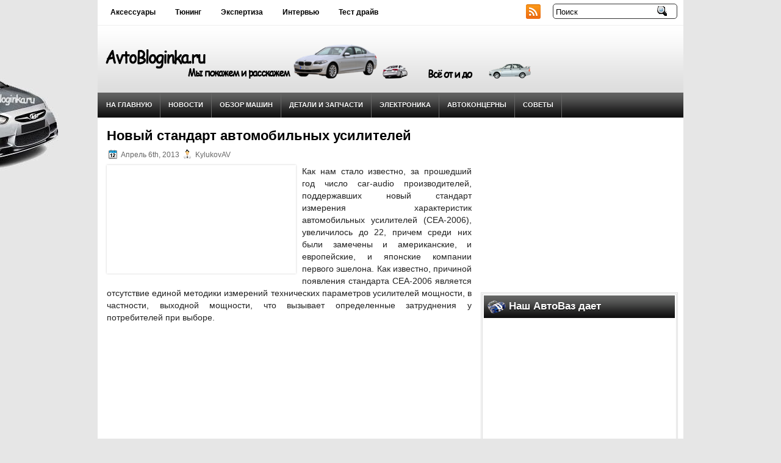

--- FILE ---
content_type: text/html; charset=utf-8
request_url: https://avtobloginka.ru/newscar/novyj-standart-avtomobilnyx-usilitelej.html
body_size: 4614
content:
<!DOCTYPE html>
<html lang="ru-RU">
<head profile="http://gmpg.org/xfn/11">
  <meta http-equiv="Content-Type" content="text/html; charset=utf-8">
  <title>Новый стандарт автомобильных усилителей</title>
  <link rel="icon" href="/wp-content/uploads/2013/04/favicon.ico" type="image/x-icon">
  <link rel="shortcut icon" href="/wp-content/uploads/2013/04/favicon.ico" type="image/x-icon">
  <link rel="stylesheet" href="/wp-content/themes/SuvGames/css/screen.css" type="text/css" media="screen, projection">
  <link rel="stylesheet" href="/wp-content/themes/SuvGames/css/print.css" type="text/css" media="print">
  <link rel="stylesheet" href="/wp-content/themes/SuvGames/style.css" type="text/css" media="screen">
  <link rel="alternate" type="application/rss+xml" title="AvtoBloginka.ru &#8212; все об автомобилях RSS Feed" href="/feed">
  <link rel="alternate" type="application/atom+xml" title="AvtoBloginka.ru &#8212; все об автомобилях Atom Feed" href="/feed/atom">
  <link rel="pingback" href="/xmlrpc.php">
  <script src="/wp-content/themes/SuvGames/menu/mootools-1.2.5-core-yc.js" type="text/javascript"></script>
  <link rel="stylesheet" href="/wp-content/themes/SuvGames/menu/MenuMatic.css" type="text/css" media="screen" charset="utf-8">
  <script src="/wp-content/themes/SuvGames/menu/MenuMatic_0.68.3.js" type="text/javascript" charset="utf-8"></script>
  <link rel='next' title='Коаксиальные динамики от Компания &#171;Art Sound&#187;' href='/electronicscar/koaksialnye-dinamiki-ot-kompaniya-art-sound.html'>
  <link rel='shortlink' href='/?p=1973'>
  <link rel="canonical" href="/newscar/novyj-standart-avtomobilnyx-usilitelej.html">
  <style type="text/css" id="custom-background-css">
  body.custom-background { background-color: #ffffff; }
  </style>
</head>
<body>
  <script type="text/javascript">
        window.addEvent('domready', function() {                        
                        var myMenu = new MenuMatic();
        });     
  </script>
  <div id="wrapper">
    <div id="wrapper-bg">
      <div id="outer-wrapper" class="outer-wrapper">
        <div class="outer">
          <div class="menu-links">
            <div id="pagemenucontainer">
              <div class="menu-menyu1-container">
                <ul id="pagemenu" class="menu">
                  <li id="menu-item-499" class="menu-item menu-item-type-custom menu-item-object-custom menu-item-499">
                    <a href="/akcecyaru/">Аксессуары</a>
                  </li>
                  <li id="menu-item-501" class="menu-item menu-item-type-custom menu-item-object-custom menu-item-501">
                    <a title="Тюнинг автомобилей" href="/car-tuning/">Тюнинг</a>
                  </li>
                  <li id="menu-item-500" class="menu-item menu-item-type-custom menu-item-object-custom menu-item-500">
                    <a title="Экспертиза машин и запчастей" href="/expertise/">Экспертиза</a>
                  </li>
                  <li id="menu-item-497" class="menu-item menu-item-type-custom menu-item-object-custom menu-item-497">
                    <a href="/interview/">Интервью</a>
                  </li>
                  <li id="menu-item-1189" class="menu-item menu-item-type-custom menu-item-object-custom menu-item-1189">
                    <a href="/avtotestdrayv">Тест драйв</a>
                  </li>
                </ul>
              </div>
            </div>
          </div>
          <div class="twit-rss feedtwitter">
            <a href="/feed"><img src="/wp-content/themes/SuvGames/images/rss.png" style="margin:0 4px 0 0;"></a>
          </div>
          <div id="topsearch" class="span-7 rightsector">
            <div id="search">
              <form method="get" id="searchform" action="https://avtobloginka.ru/" name="searchform">
                <input type="text" value="Поиск" name="s" id="s" onblur="if (this.value == '') {this.value = 'Поиск';}" onfocus="if (this.value == 'Поиск') {this.value = '';}"> <input type="image" src="/wp-content/themes/SuvGames/images/search.gif" style="border:0; vertical-align: top;">
              </form>
            </div>
          </div>
        </div>
        <div id="header" class="outer">
          <div class="header-part">
            <a><img src="/wp-content/themes/SuvGames/images/logo.png" alt="AvtoBloginka.ru &#8212; все об автомобилях" title="AvtoBloginka.ru &#8212; все об автомобилях" class="logoimg"></a>
          </div>
        </div>
        <div class="outer">
          <div id="navcontainer">
            <div class="menu-menyu2-container">
              <ul id="nav" class="menu">
                <li id="menu-item-517" class="menu-item menu-item-type-custom menu-item-object-custom menu-item-home menu-item-517">
                  <a title="На главную страницу AvtoBloginka" href="/">На главную</a>
                </li>
                <li id="menu-item-498" class="menu-item menu-item-type-custom menu-item-object-custom menu-item-498">
                  <a title="Авто новости" href="/newscar/">Новости</a>
                </li>
                <li id="menu-item-503" class="menu-item menu-item-type-custom menu-item-object-custom menu-item-503">
                  <a title="Обзор автомобилей, тест драйв" href="/reviewcars/">Обзор машин</a>
                </li>
                <li id="menu-item-502" class="menu-item menu-item-type-custom menu-item-object-custom menu-item-502">
                  <a title="Автомобильные детали, запчасти" href="/automobile-details/">Детали и Запчасти</a>
                </li>
                <li id="menu-item-504" class="menu-item menu-item-type-custom menu-item-object-custom menu-item-504">
                  <a title="Электроника для авто" href="/electronicscar/">Электроника</a>
                </li>
                <li id="menu-item-1633" class="menu-item menu-item-type-custom menu-item-object-custom menu-item-has-children menu-item-1633">
                  <a href="/avtokontserny">Автоконцерны</a>
                  <ul class="sub-menu">
                    <li id="menu-item-1634" class="menu-item menu-item-type-custom menu-item-object-custom menu-item-1634">
                      <a href="/avtokontserny/bmw">BMW</a>
                    </li>
                    <li id="menu-item-1868" class="menu-item menu-item-type-custom menu-item-object-custom menu-item-1868">
                      <a href="/avtokontserny/infiniti">Infiniti</a>
                    </li>
                    <li id="menu-item-2028" class="menu-item menu-item-type-custom menu-item-object-custom menu-item-2028">
                      <a href="/jaguar">Jaguar</a>
                    </li>
                    <li id="menu-item-2110" class="menu-item menu-item-type-custom menu-item-object-custom menu-item-2110">
                      <a href="/toyota">Toyota</a>
                    </li>
                    <li id="menu-item-2162" class="menu-item menu-item-type-custom menu-item-object-custom menu-item-2162">
                      <a href="/noble">Noble</a>
                    </li>
                    <li id="menu-item-2234" class="menu-item menu-item-type-custom menu-item-object-custom menu-item-2234">
                      <a href="/koenigsegg">Koenigsegg</a>
                    </li>
                    <li id="menu-item-2291" class="menu-item menu-item-type-custom menu-item-object-custom menu-item-2291">
                      <a href="/alfa-romeo">Alfa Romeo</a>
                    </li>
                  </ul>
                </li>
                <li id="menu-item-1871" class="menu-item menu-item-type-custom menu-item-object-custom menu-item-1871">
                  <a href="/sovety-avtomastera">Советы</a>
                </li>
              </ul>
            </div>
          </div>
        </div>
        <div class="outer" id="contentwrap">
          <div class="postcont">
            <div id="content">
              <div class="post-1973 post type-post status-publish format-standard has-post-thumbnail hentry category-newscar" id="post-1973">
                <h1 class="title">Новый стандарт автомобильных усилителей</h1>
                <div class="postdate">
                  <img src="/wp-content/themes/SuvGames/images/date.png"> Апрель 6th, 2013 <img src="/wp-content/themes/SuvGames/images/user.png"> KylukovAV
                </div>
                <div class="entry">
                  <img width="300" height="168" src="/wp-content/uploads/2013/04/57546701-300x168.jpg" class="alignleft post_thumbnail wp-post-image" alt="57546701">
                  <p style="text-align: justify;">Как нам стало известно, за прошедший год число car-audio производителей, поддержавших новый стандарт измерения&nbsp; характеристик автомобильных усилителей (СЕА-2006), увеличилось до 22, причем среди них были замечены и американские, и европейские, и японские компании первого эшелона.<span id="more-1973"></span> Как известно, причиной появления стандарта СЕА-2006 является отсутствие единой методики измерений технических параметров усилителей мощности, в частности, выходной мощности, что вызывает определенные затруднения у потребителей при выборе.</p>
                  <p style="text-align: justify;"><a href="/wp-content/uploads/2013/04/small_5911292817564421148.jpg"><img class="aligncenter size-full wp-image-1978" alt="small_5911292817564421148" src="/wp-content/uploads/2013/04/small_5911292817564421148.jpg" width="602" height="432"></a></p>
                  <p style="text-align: justify;">Как отмечают разработчики СЕА-2006, прогнозы на будущее самые благоприятные — не за горами времена, когда подавляющее большинство компаний будут приводить спецификации на усилители в соответствии с требованиями данного стандарта.</p>
                </div><br>
              </div>
              <div style="clear: both"></div>
              <div style="border: 0pt none ; margin: 0pt; padding: 0pt;">
                <a onmouseout="this.style.backgroundColor='#FFFFFF'" onmouseover="this.style.backgroundColor='#EEEEEF'" style="background-color: #FFFFFF; border-right: 1px solid #DDDDDD; border-bottom: medium none; margin: 0pt; padding: 6px; display: block; float: left; text-decoration: none; text-align: left; cursor: pointer;" href="/newscar/mclaren-gotovitsya-k-yubileyu.html"></a>
                <div style="border: 0pt none ; margin: 0pt; padding: 0pt; width: 150px; height: 225px;">
                  <div style="border: 0pt none ; margin: 0pt; padding: 0pt; background: transparent url(/wp-content/uploads/2013/04/getimg1-150x150.jpeg) no-repeat scroll 0% 0%; -moz-background-clip: border; -moz-background-origin: padding; -moz-background-inline-policy: continuous; width: 150px; height: 150px;"></div>
                  <div style="border: 0pt none; margin: 3px 0pt 0pt; padding: 0pt; font-family: ; font-style: normal; font-variant: normal; font-weight: normal; font-size: 12px; line-height: normal; font-size-adjust: none; font-stretch: normal; -x-system-font: none; color: #333333;">
                    McLaren готовится к юбилею
                  </div>
                </div><a onmouseout="this.style.backgroundColor='#FFFFFF'" onmouseover="this.style.backgroundColor='#EEEEEF'" style="background-color: #FFFFFF; border-right: 1px solid #DDDDDD; border-bottom: medium none; margin: 0pt; padding: 6px; display: block; float: left; text-decoration: none; text-align: left; cursor: pointer;" href="/newscar/aston-martin-150-let.html"></a>
                <div style="border: 0pt none ; margin: 0pt; padding: 0pt; width: 150px; height: 225px;">
                  <div style="border: 0pt none ; margin: 0pt; padding: 0pt; background: transparent url(/wp-content/uploads/2013/04/db9-2-150x150.jpg) no-repeat scroll 0% 0%; -moz-background-clip: border; -moz-background-origin: padding; -moz-background-inline-policy: continuous; width: 150px; height: 150px;"></div>
                  <div style="border: 0pt none; margin: 3px 0pt 0pt; padding: 0pt; font-family: ; font-style: normal; font-variant: normal; font-weight: normal; font-size: 12px; line-height: normal; font-size-adjust: none; font-stretch: normal; -x-system-font: none; color: #333333;">
                    Aston Martin 150 лет
                  </div>
                </div><a onmouseout="this.style.backgroundColor='#FFFFFF'" onmouseover="this.style.backgroundColor='#EEEEEF'" style="background-color: #FFFFFF; border-right: 1px solid #DDDDDD; border-bottom: medium none; margin: 0pt; padding: 6px; display: block; float: left; text-decoration: none; text-align: left; cursor: pointer;" href="/newscar/mitsubishi-lancer-gsr-evolution-vi.html"></a>
                <div style="border: 0pt none ; margin: 0pt; padding: 0pt; width: 150px; height: 225px;">
                  <div style="border: 0pt none ; margin: 0pt; padding: 0pt; background: transparent url(/wp-content/uploads/2013/04/avtostrada_Mitsubishi_7448-150x150.jpg) no-repeat scroll 0% 0%; -moz-background-clip: border; -moz-background-origin: padding; -moz-background-inline-policy: continuous; width: 150px; height: 150px;"></div>
                  <div style="border: 0pt none; margin: 3px 0pt 0pt; padding: 0pt; font-family: ; font-style: normal; font-variant: normal; font-weight: normal; font-size: 12px; line-height: normal; font-size-adjust: none; font-stretch: normal; -x-system-font: none; color: #333333;">
                    Mitsubishi Lancer GSR Evolution VI
                  </div>
                </div>
              </div>
              <div style="clear: both"></div>
            </div>
          </div>
          <div class="sidecont rightsector">
            <div class="sidebar">
              <center>
                <div class="sidebar">
                  <script type="text/javascript">
                  <!--
                  google_ad_client = "ca-pub-0773981652253922";
                  /* sidebar.kontext.avtoblog */
                  google_ad_slot = "6927741187";
                  google_ad_width = 300;
                  google_ad_height = 250;
                  //-->
                  </script> 
                  <script type="text/javascript" src="https://pagead2.googlesyndication.com/pagead/show_ads.js"></script>
                </div>
              </center><br>
              <div class="sidebarvideo">
                <ul>
                  <li>
                    <h2 style="margin-bottom: 7px;">Наш АвтоВаз дает</h2>
                    <center>
                      <object width="300" height="240">
                        <param name="movie" value="http://www.youtube.com/v/Lwqu-ouO6Go&hl=en&fs=1&rel=0&border=1">
                         <param name="allowFullScreen" value="true">
                         <param name="allowscriptaccess" value="always">
                         <embed src="https://www.youtube.com/v/Lwqu-ouO6Go&hl=en&fs=1&rel=0&border=1" type="application/x-shockwave-flash" allowscriptaccess="always" allowfullscreen="true" width="300" height="240">
                      </object>
                    </center>
                  </li>
                </ul>
              </div>
              <ul>
                <li id="text-2" class="widget widget_text">
                  <div class="textwidget">
                    <p style="text-align: justify;"><strong>AvtoBloginka.ru</strong> это место, где даже опытные автолюбители смогут почерпнуть знания в ремонте или правильной эксплуатации автомобиля для себя.<br>
                    А так же одними из первых узнавать о новых авто моделях этого года. И конечно же публиковать свои статьи в которых вы подробно раскрываете проблемы связанный с конкретной маркой автомобиля и их решение.</p>
                  </div>
                </li>
                <li id="text-3" class="widget widget_text">
                  <div class="textwidget">
                    <center>
                      <script type="text/javascript">
                      <!--
                      google_ad_client = "ca-pub-0773981652253922";
                      /* sidebar.avtoblog */
                      google_ad_slot = "8489465730";
                      google_ad_width = 300;
                      google_ad_height = 250;
                      //-->
                      </script> 
                      <script type="text/javascript" src="https://pagead2.googlesyndication.com/pagead/show_ads.js"></script>
                    </center>
                  </div>
                </li>
              </ul>
            </div>
          </div>
        </div>
        <div class="outer">
          <div id="footer">
            <table width="600px">
              <tr>
                <td width="50%">
                  <center>
                    Copyright © AvtoBloginka.ru 2011-2013
                  </center>
                </td>
                <td>
                  <center></center>
                </td>
                <td></td>
              </tr>
            </table>
          </div>
          <div id="credits"></div>
        </div>
      </div>
    </div>
  </div>
<script defer src="https://static.cloudflareinsights.com/beacon.min.js/vcd15cbe7772f49c399c6a5babf22c1241717689176015" integrity="sha512-ZpsOmlRQV6y907TI0dKBHq9Md29nnaEIPlkf84rnaERnq6zvWvPUqr2ft8M1aS28oN72PdrCzSjY4U6VaAw1EQ==" data-cf-beacon='{"version":"2024.11.0","token":"b184dfb8d9634b0a825cefd3f88cfe40","r":1,"server_timing":{"name":{"cfCacheStatus":true,"cfEdge":true,"cfExtPri":true,"cfL4":true,"cfOrigin":true,"cfSpeedBrain":true},"location_startswith":null}}' crossorigin="anonymous"></script>
</body>
</html>


--- FILE ---
content_type: text/html; charset=utf-8
request_url: https://www.google.com/recaptcha/api2/aframe
body_size: 268
content:
<!DOCTYPE HTML><html><head><meta http-equiv="content-type" content="text/html; charset=UTF-8"></head><body><script nonce="hjqinn5YFJbPXv-GFTGyMg">/** Anti-fraud and anti-abuse applications only. See google.com/recaptcha */ try{var clients={'sodar':'https://pagead2.googlesyndication.com/pagead/sodar?'};window.addEventListener("message",function(a){try{if(a.source===window.parent){var b=JSON.parse(a.data);var c=clients[b['id']];if(c){var d=document.createElement('img');d.src=c+b['params']+'&rc='+(localStorage.getItem("rc::a")?sessionStorage.getItem("rc::b"):"");window.document.body.appendChild(d);sessionStorage.setItem("rc::e",parseInt(sessionStorage.getItem("rc::e")||0)+1);localStorage.setItem("rc::h",'1768370281738');}}}catch(b){}});window.parent.postMessage("_grecaptcha_ready", "*");}catch(b){}</script></body></html>